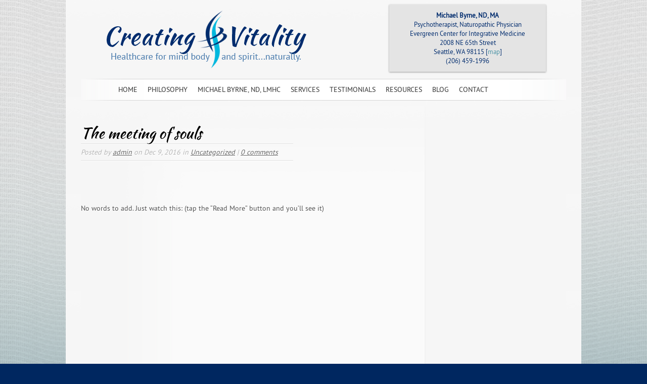

--- FILE ---
content_type: text/html; charset=UTF-8
request_url: https://creatingvitality.com/1509/uncategorized/the-meeting-of-souls/
body_size: 10554
content:
<!DOCTYPE html PUBLIC "-//W3C//DTD XHTML 1.0 Transitional//EN" "http://www.w3.org/TR/xhtml1/DTD/xhtml1-transitional.dtd"><html xmlns="http://www.w3.org/1999/xhtml" lang="en-US"><head profile="http://gmpg.org/xfn/11"><meta http-equiv="Content-Type" content="text/html; charset=UTF-8" /><title>The meeting of souls ~ Creating Vitality</title><link rel="stylesheet" href="https://creatingvitality.com/wp/wp-content/cache/autoptimize/css/autoptimize_single_25b0b076c55c0ad23355e0d52952ad50.css" type="text/css" media="screen" /><link rel="alternate" type="application/rss+xml" title="Creating Vitality RSS Feed" href="https://creatingvitality.com/feed/" /><link rel="alternate" type="application/atom+xml" title="Creating Vitality Atom Feed" href="https://creatingvitality.com/feed/atom/" /><link rel="pingback" href="https://creatingvitality.com/wp/xmlrpc.php" /> <script defer src="[data-uri]"></script> <script defer src="[data-uri]"></script><meta name='robots' content='index, follow, max-image-preview:large, max-snippet:-1, max-video-preview:-1' /> <script data-no-defer="1" data-ezscrex="false" data-cfasync="false" data-pagespeed-no-defer data-cookieconsent="ignore">var ctPublicFunctions = {"_ajax_nonce":"fc0645b2c4","_rest_nonce":"21cdbb4573","_ajax_url":"\/wp\/wp-admin\/admin-ajax.php","_rest_url":"https:\/\/creatingvitality.com\/wp-json\/","data__cookies_type":"none","data__ajax_type":"rest","data__bot_detector_enabled":0,"data__frontend_data_log_enabled":1,"cookiePrefix":"","wprocket_detected":false,"host_url":"creatingvitality.com","text__ee_click_to_select":"Click to select the whole data","text__ee_original_email":"The complete one is","text__ee_got_it":"Got it","text__ee_blocked":"Blocked","text__ee_cannot_connect":"Cannot connect","text__ee_cannot_decode":"Can not decode email. Unknown reason","text__ee_email_decoder":"CleanTalk email decoder","text__ee_wait_for_decoding":"The magic is on the way!","text__ee_decoding_process":"Please wait a few seconds while we decode the contact data."}</script> <script data-no-defer="1" data-ezscrex="false" data-cfasync="false" data-pagespeed-no-defer data-cookieconsent="ignore">var ctPublic = {"_ajax_nonce":"fc0645b2c4","settings__forms__check_internal":"0","settings__forms__check_external":"0","settings__forms__force_protection":0,"settings__forms__search_test":"1","settings__data__bot_detector_enabled":0,"settings__sfw__anti_crawler":0,"blog_home":"https:\/\/creatingvitality.com\/","pixel__setting":"3","pixel__enabled":true,"pixel__url":"https:\/\/moderate6-v4.cleantalk.org\/pixel\/0b1a7b24e41d90839b13b367ba0d3743.gif","data__email_check_before_post":"1","data__email_check_exist_post":0,"data__cookies_type":"none","data__key_is_ok":true,"data__visible_fields_required":true,"wl_brandname":"Anti-Spam by CleanTalk","wl_brandname_short":"CleanTalk","ct_checkjs_key":"cc9daebcefe786269c0269ad49c2e93643f3dcfdf1b16c22a131b3d60b36cb8b","emailEncoderPassKey":"aa8486ef85b6cd80d6fb8b68021e76a4","bot_detector_forms_excluded":"W10=","advancedCacheExists":true,"varnishCacheExists":false,"wc_ajax_add_to_cart":false}</script> <title>The meeting of souls ~ Creating Vitality</title><link rel="canonical" href="https://creatingvitality.com/1509/uncategorized/the-meeting-of-souls/" /><meta property="og:locale" content="en_US" /><meta property="og:type" content="article" /><meta property="og:title" content="The meeting of souls ~ Creating Vitality" /><meta property="og:description" content="&nbsp; &nbsp; &nbsp; No words to add. Just watch this: (tap the &#8220;Read More&#8221; button and you&#8217;ll see it) &nbsp;" /><meta property="og:url" content="https://creatingvitality.com/1509/uncategorized/the-meeting-of-souls/" /><meta property="og:site_name" content="Creating Vitality" /><meta property="article:published_time" content="2016-12-09T09:39:13+00:00" /><meta property="article:modified_time" content="2016-12-09T09:45:04+00:00" /><meta name="author" content="admin" /><meta name="twitter:label1" content="Written by" /><meta name="twitter:data1" content="admin" /> <script type="application/ld+json" class="yoast-schema-graph">/*<![CDATA[*/{"@context":"https://schema.org","@graph":[{"@type":"Article","@id":"https://creatingvitality.com/1509/uncategorized/the-meeting-of-souls/#article","isPartOf":{"@id":"https://creatingvitality.com/1509/uncategorized/the-meeting-of-souls/"},"author":{"name":"admin","@id":"https://creatingvitality.com/#/schema/person/4b18f0ff90272625f514f37f28e29c6e"},"headline":"The meeting of souls","datePublished":"2016-12-09T09:39:13+00:00","dateModified":"2016-12-09T09:45:04+00:00","mainEntityOfPage":{"@id":"https://creatingvitality.com/1509/uncategorized/the-meeting-of-souls/"},"wordCount":42,"commentCount":2,"publisher":{"@id":"https://creatingvitality.com/#organization"},"inLanguage":"en-US","potentialAction":[{"@type":"CommentAction","name":"Comment","target":["https://creatingvitality.com/1509/uncategorized/the-meeting-of-souls/#respond"]}]},{"@type":"WebPage","@id":"https://creatingvitality.com/1509/uncategorized/the-meeting-of-souls/","url":"https://creatingvitality.com/1509/uncategorized/the-meeting-of-souls/","name":"The meeting of souls ~ Creating Vitality","isPartOf":{"@id":"https://creatingvitality.com/#website"},"datePublished":"2016-12-09T09:39:13+00:00","dateModified":"2016-12-09T09:45:04+00:00","breadcrumb":{"@id":"https://creatingvitality.com/1509/uncategorized/the-meeting-of-souls/#breadcrumb"},"inLanguage":"en-US","potentialAction":[{"@type":"ReadAction","target":["https://creatingvitality.com/1509/uncategorized/the-meeting-of-souls/"]}]},{"@type":"BreadcrumbList","@id":"https://creatingvitality.com/1509/uncategorized/the-meeting-of-souls/#breadcrumb","itemListElement":[{"@type":"ListItem","position":1,"name":"Home","item":"https://creatingvitality.com/"},{"@type":"ListItem","position":2,"name":"The meeting of souls"}]},{"@type":"WebSite","@id":"https://creatingvitality.com/#website","url":"https://creatingvitality.com/","name":"Creating Vitality","description":"Healthcare for mind body and spirit...naturally.","publisher":{"@id":"https://creatingvitality.com/#organization"},"potentialAction":[{"@type":"SearchAction","target":{"@type":"EntryPoint","urlTemplate":"https://creatingvitality.com/?s={search_term_string}"},"query-input":"required name=search_term_string"}],"inLanguage":"en-US"},{"@type":"Organization","@id":"https://creatingvitality.com/#organization","name":"Creating Vitality","url":"https://creatingvitality.com/","logo":{"@type":"ImageObject","inLanguage":"en-US","@id":"https://creatingvitality.com/#/schema/logo/image/","url":"https://i0.wp.com/creatingvitality.com/wp/wp-content/uploads/2010/09/Dungeness-Bay-2005-054.jpg?fit=2048%2C1536&ssl=1","contentUrl":"https://i0.wp.com/creatingvitality.com/wp/wp-content/uploads/2010/09/Dungeness-Bay-2005-054.jpg?fit=2048%2C1536&ssl=1","width":2048,"height":1536,"caption":"Creating Vitality"},"image":{"@id":"https://creatingvitality.com/#/schema/logo/image/"}},{"@type":"Person","@id":"https://creatingvitality.com/#/schema/person/4b18f0ff90272625f514f37f28e29c6e","name":"admin","image":{"@type":"ImageObject","inLanguage":"en-US","@id":"https://creatingvitality.com/#/schema/person/image/","url":"https://secure.gravatar.com/avatar/05aeff62d62757b464af72ea178b0bdb?s=96&d=mm&r=g","contentUrl":"https://secure.gravatar.com/avatar/05aeff62d62757b464af72ea178b0bdb?s=96&d=mm&r=g","caption":"admin"},"url":"https://creatingvitality.com/author/admin/"}]}/*]]>*/</script> <link rel='dns-prefetch' href='//stats.wp.com' /><link rel='dns-prefetch' href='//i0.wp.com' /><link rel='dns-prefetch' href='//c0.wp.com' /><link rel="alternate" type="application/rss+xml" title="Creating Vitality &raquo; Feed" href="https://creatingvitality.com/feed/" /><link rel="alternate" type="application/rss+xml" title="Creating Vitality &raquo; Comments Feed" href="https://creatingvitality.com/comments/feed/" /><link rel="alternate" type="application/rss+xml" title="Creating Vitality &raquo; The meeting of souls Comments Feed" href="https://creatingvitality.com/1509/uncategorized/the-meeting-of-souls/feed/" /><meta content="SimplePress Child v.1.0.0" name="generator"/><link rel='stylesheet' id='wp-block-library-css' href='https://creatingvitality.com/wp/wp-includes/css/dist/block-library/style.min.css?ver=6.1.9' type='text/css' media='all' /><style id='wp-block-library-inline-css' type='text/css'>.has-text-align-justify{text-align:justify;}</style><link rel='stylesheet' id='jetpack-videopress-video-block-view-css' href='https://creatingvitality.com/wp/wp-content/cache/autoptimize/css/autoptimize_single_d55f4b939d68ed652b0d9f2b5717ea21.css?minify=false&#038;ver=34ae973733627b74a14e' type='text/css' media='all' /><link rel='stylesheet' id='mediaelement-css' href='https://creatingvitality.com/wp/wp-includes/js/mediaelement/mediaelementplayer-legacy.min.css?ver=4.2.17' type='text/css' media='all' /><link rel='stylesheet' id='wp-mediaelement-css' href='https://creatingvitality.com/wp/wp-includes/js/mediaelement/wp-mediaelement.min.css?ver=6.1.9' type='text/css' media='all' /><link rel='stylesheet' id='classic-theme-styles-css' href='https://creatingvitality.com/wp/wp-includes/css/classic-themes.min.css?ver=1' type='text/css' media='all' /><style id='global-styles-inline-css' type='text/css'>/*<![CDATA[*/body{--wp--preset--color--black: #000000;--wp--preset--color--cyan-bluish-gray: #abb8c3;--wp--preset--color--white: #ffffff;--wp--preset--color--pale-pink: #f78da7;--wp--preset--color--vivid-red: #cf2e2e;--wp--preset--color--luminous-vivid-orange: #ff6900;--wp--preset--color--luminous-vivid-amber: #fcb900;--wp--preset--color--light-green-cyan: #7bdcb5;--wp--preset--color--vivid-green-cyan: #00d084;--wp--preset--color--pale-cyan-blue: #8ed1fc;--wp--preset--color--vivid-cyan-blue: #0693e3;--wp--preset--color--vivid-purple: #9b51e0;--wp--preset--gradient--vivid-cyan-blue-to-vivid-purple: linear-gradient(135deg,rgba(6,147,227,1) 0%,rgb(155,81,224) 100%);--wp--preset--gradient--light-green-cyan-to-vivid-green-cyan: linear-gradient(135deg,rgb(122,220,180) 0%,rgb(0,208,130) 100%);--wp--preset--gradient--luminous-vivid-amber-to-luminous-vivid-orange: linear-gradient(135deg,rgba(252,185,0,1) 0%,rgba(255,105,0,1) 100%);--wp--preset--gradient--luminous-vivid-orange-to-vivid-red: linear-gradient(135deg,rgba(255,105,0,1) 0%,rgb(207,46,46) 100%);--wp--preset--gradient--very-light-gray-to-cyan-bluish-gray: linear-gradient(135deg,rgb(238,238,238) 0%,rgb(169,184,195) 100%);--wp--preset--gradient--cool-to-warm-spectrum: linear-gradient(135deg,rgb(74,234,220) 0%,rgb(151,120,209) 20%,rgb(207,42,186) 40%,rgb(238,44,130) 60%,rgb(251,105,98) 80%,rgb(254,248,76) 100%);--wp--preset--gradient--blush-light-purple: linear-gradient(135deg,rgb(255,206,236) 0%,rgb(152,150,240) 100%);--wp--preset--gradient--blush-bordeaux: linear-gradient(135deg,rgb(254,205,165) 0%,rgb(254,45,45) 50%,rgb(107,0,62) 100%);--wp--preset--gradient--luminous-dusk: linear-gradient(135deg,rgb(255,203,112) 0%,rgb(199,81,192) 50%,rgb(65,88,208) 100%);--wp--preset--gradient--pale-ocean: linear-gradient(135deg,rgb(255,245,203) 0%,rgb(182,227,212) 50%,rgb(51,167,181) 100%);--wp--preset--gradient--electric-grass: linear-gradient(135deg,rgb(202,248,128) 0%,rgb(113,206,126) 100%);--wp--preset--gradient--midnight: linear-gradient(135deg,rgb(2,3,129) 0%,rgb(40,116,252) 100%);--wp--preset--duotone--dark-grayscale: url('#wp-duotone-dark-grayscale');--wp--preset--duotone--grayscale: url('#wp-duotone-grayscale');--wp--preset--duotone--purple-yellow: url('#wp-duotone-purple-yellow');--wp--preset--duotone--blue-red: url('#wp-duotone-blue-red');--wp--preset--duotone--midnight: url('#wp-duotone-midnight');--wp--preset--duotone--magenta-yellow: url('#wp-duotone-magenta-yellow');--wp--preset--duotone--purple-green: url('#wp-duotone-purple-green');--wp--preset--duotone--blue-orange: url('#wp-duotone-blue-orange');--wp--preset--font-size--small: 13px;--wp--preset--font-size--medium: 20px;--wp--preset--font-size--large: 36px;--wp--preset--font-size--x-large: 42px;--wp--preset--spacing--20: 0.44rem;--wp--preset--spacing--30: 0.67rem;--wp--preset--spacing--40: 1rem;--wp--preset--spacing--50: 1.5rem;--wp--preset--spacing--60: 2.25rem;--wp--preset--spacing--70: 3.38rem;--wp--preset--spacing--80: 5.06rem;}:where(.is-layout-flex){gap: 0.5em;}body .is-layout-flow > .alignleft{float: left;margin-inline-start: 0;margin-inline-end: 2em;}body .is-layout-flow > .alignright{float: right;margin-inline-start: 2em;margin-inline-end: 0;}body .is-layout-flow > .aligncenter{margin-left: auto !important;margin-right: auto !important;}body .is-layout-constrained > .alignleft{float: left;margin-inline-start: 0;margin-inline-end: 2em;}body .is-layout-constrained > .alignright{float: right;margin-inline-start: 2em;margin-inline-end: 0;}body .is-layout-constrained > .aligncenter{margin-left: auto !important;margin-right: auto !important;}body .is-layout-constrained > :where(:not(.alignleft):not(.alignright):not(.alignfull)){max-width: var(--wp--style--global--content-size);margin-left: auto !important;margin-right: auto !important;}body .is-layout-constrained > .alignwide{max-width: var(--wp--style--global--wide-size);}body .is-layout-flex{display: flex;}body .is-layout-flex{flex-wrap: wrap;align-items: center;}body .is-layout-flex > *{margin: 0;}:where(.wp-block-columns.is-layout-flex){gap: 2em;}.has-black-color{color: var(--wp--preset--color--black) !important;}.has-cyan-bluish-gray-color{color: var(--wp--preset--color--cyan-bluish-gray) !important;}.has-white-color{color: var(--wp--preset--color--white) !important;}.has-pale-pink-color{color: var(--wp--preset--color--pale-pink) !important;}.has-vivid-red-color{color: var(--wp--preset--color--vivid-red) !important;}.has-luminous-vivid-orange-color{color: var(--wp--preset--color--luminous-vivid-orange) !important;}.has-luminous-vivid-amber-color{color: var(--wp--preset--color--luminous-vivid-amber) !important;}.has-light-green-cyan-color{color: var(--wp--preset--color--light-green-cyan) !important;}.has-vivid-green-cyan-color{color: var(--wp--preset--color--vivid-green-cyan) !important;}.has-pale-cyan-blue-color{color: var(--wp--preset--color--pale-cyan-blue) !important;}.has-vivid-cyan-blue-color{color: var(--wp--preset--color--vivid-cyan-blue) !important;}.has-vivid-purple-color{color: var(--wp--preset--color--vivid-purple) !important;}.has-black-background-color{background-color: var(--wp--preset--color--black) !important;}.has-cyan-bluish-gray-background-color{background-color: var(--wp--preset--color--cyan-bluish-gray) !important;}.has-white-background-color{background-color: var(--wp--preset--color--white) !important;}.has-pale-pink-background-color{background-color: var(--wp--preset--color--pale-pink) !important;}.has-vivid-red-background-color{background-color: var(--wp--preset--color--vivid-red) !important;}.has-luminous-vivid-orange-background-color{background-color: var(--wp--preset--color--luminous-vivid-orange) !important;}.has-luminous-vivid-amber-background-color{background-color: var(--wp--preset--color--luminous-vivid-amber) !important;}.has-light-green-cyan-background-color{background-color: var(--wp--preset--color--light-green-cyan) !important;}.has-vivid-green-cyan-background-color{background-color: var(--wp--preset--color--vivid-green-cyan) !important;}.has-pale-cyan-blue-background-color{background-color: var(--wp--preset--color--pale-cyan-blue) !important;}.has-vivid-cyan-blue-background-color{background-color: var(--wp--preset--color--vivid-cyan-blue) !important;}.has-vivid-purple-background-color{background-color: var(--wp--preset--color--vivid-purple) !important;}.has-black-border-color{border-color: var(--wp--preset--color--black) !important;}.has-cyan-bluish-gray-border-color{border-color: var(--wp--preset--color--cyan-bluish-gray) !important;}.has-white-border-color{border-color: var(--wp--preset--color--white) !important;}.has-pale-pink-border-color{border-color: var(--wp--preset--color--pale-pink) !important;}.has-vivid-red-border-color{border-color: var(--wp--preset--color--vivid-red) !important;}.has-luminous-vivid-orange-border-color{border-color: var(--wp--preset--color--luminous-vivid-orange) !important;}.has-luminous-vivid-amber-border-color{border-color: var(--wp--preset--color--luminous-vivid-amber) !important;}.has-light-green-cyan-border-color{border-color: var(--wp--preset--color--light-green-cyan) !important;}.has-vivid-green-cyan-border-color{border-color: var(--wp--preset--color--vivid-green-cyan) !important;}.has-pale-cyan-blue-border-color{border-color: var(--wp--preset--color--pale-cyan-blue) !important;}.has-vivid-cyan-blue-border-color{border-color: var(--wp--preset--color--vivid-cyan-blue) !important;}.has-vivid-purple-border-color{border-color: var(--wp--preset--color--vivid-purple) !important;}.has-vivid-cyan-blue-to-vivid-purple-gradient-background{background: var(--wp--preset--gradient--vivid-cyan-blue-to-vivid-purple) !important;}.has-light-green-cyan-to-vivid-green-cyan-gradient-background{background: var(--wp--preset--gradient--light-green-cyan-to-vivid-green-cyan) !important;}.has-luminous-vivid-amber-to-luminous-vivid-orange-gradient-background{background: var(--wp--preset--gradient--luminous-vivid-amber-to-luminous-vivid-orange) !important;}.has-luminous-vivid-orange-to-vivid-red-gradient-background{background: var(--wp--preset--gradient--luminous-vivid-orange-to-vivid-red) !important;}.has-very-light-gray-to-cyan-bluish-gray-gradient-background{background: var(--wp--preset--gradient--very-light-gray-to-cyan-bluish-gray) !important;}.has-cool-to-warm-spectrum-gradient-background{background: var(--wp--preset--gradient--cool-to-warm-spectrum) !important;}.has-blush-light-purple-gradient-background{background: var(--wp--preset--gradient--blush-light-purple) !important;}.has-blush-bordeaux-gradient-background{background: var(--wp--preset--gradient--blush-bordeaux) !important;}.has-luminous-dusk-gradient-background{background: var(--wp--preset--gradient--luminous-dusk) !important;}.has-pale-ocean-gradient-background{background: var(--wp--preset--gradient--pale-ocean) !important;}.has-electric-grass-gradient-background{background: var(--wp--preset--gradient--electric-grass) !important;}.has-midnight-gradient-background{background: var(--wp--preset--gradient--midnight) !important;}.has-small-font-size{font-size: var(--wp--preset--font-size--small) !important;}.has-medium-font-size{font-size: var(--wp--preset--font-size--medium) !important;}.has-large-font-size{font-size: var(--wp--preset--font-size--large) !important;}.has-x-large-font-size{font-size: var(--wp--preset--font-size--x-large) !important;}
.wp-block-navigation a:where(:not(.wp-element-button)){color: inherit;}
:where(.wp-block-columns.is-layout-flex){gap: 2em;}
.wp-block-pullquote{font-size: 1.5em;line-height: 1.6;}/*]]>*/</style><link rel='stylesheet' id='cleantalk-public-css-css' href='https://creatingvitality.com/wp/wp-content/plugins/cleantalk-spam-protect/css/cleantalk-public.min.css?ver=6.68_1763029120' type='text/css' media='all' /><link rel='stylesheet' id='cleantalk-email-decoder-css-css' href='https://creatingvitality.com/wp/wp-content/plugins/cleantalk-spam-protect/css/cleantalk-email-decoder.min.css?ver=6.68_1763029120' type='text/css' media='all' /><link rel='stylesheet' id='et_responsive-css' href='https://creatingvitality.com/wp/wp-content/cache/autoptimize/css/autoptimize_single_8633fc665838aac2ff4abb9a6c72dcb8.css?ver=6.1.9' type='text/css' media='all' /><link rel='stylesheet' id='et-shortcodes-css-css' href='https://creatingvitality.com/wp/wp-content/cache/autoptimize/css/autoptimize_single_e70969adfda407ac014d398f0b97d9df.css?ver=5.5.14' type='text/css' media='all' /><link rel='stylesheet' id='et-shortcodes-responsive-css-css' href='https://creatingvitality.com/wp/wp-content/cache/autoptimize/css/autoptimize_single_58f7be607923d9296d5628a2d7469422.css?ver=5.5.14' type='text/css' media='all' /><link rel='stylesheet' id='jetpack_css-css' href='https://creatingvitality.com/wp/wp-content/cache/autoptimize/css/autoptimize_single_9d5cce3983740651049f33171bf8f25e.css?ver=12.5.1' type='text/css' media='all' /><link rel='stylesheet' id='magnific_popup-css' href='https://creatingvitality.com/wp/wp-content/cache/autoptimize/css/autoptimize_single_89be08dffb0348dc95e3bf741cb98cbe.css?ver=1.3.4' type='text/css' media='screen' /><link rel='stylesheet' id='et_page_templates-css' href='https://creatingvitality.com/wp/wp-content/cache/autoptimize/css/autoptimize_single_7325612b0916113deb384c45e4b448fd.css?ver=1.8' type='text/css' media='screen' /> <script defer type='text/javascript' src='https://creatingvitality.com/wp/wp-content/plugins/cleantalk-spam-protect/js/apbct-public-bundle_gathering.min.js?ver=6.68_1763029123' id='apbct-public-bundle_gathering.min-js-js'></script> <script defer type='text/javascript' src='https://creatingvitality.com/wp/wp-includes/js/jquery/jquery.min.js?ver=3.6.1' id='jquery-core-js'></script> <script defer type='text/javascript' src='https://creatingvitality.com/wp/wp-includes/js/jquery/jquery-migrate.min.js?ver=3.3.2' id='jquery-migrate-js'></script> <link rel="https://api.w.org/" href="https://creatingvitality.com/wp-json/" /><link rel="alternate" type="application/json" href="https://creatingvitality.com/wp-json/wp/v2/posts/1509" /><link rel="EditURI" type="application/rsd+xml" title="RSD" href="https://creatingvitality.com/wp/xmlrpc.php?rsd" /><link rel="wlwmanifest" type="application/wlwmanifest+xml" href="https://creatingvitality.com/wp/wp-includes/wlwmanifest.xml" /><link rel='shortlink' href='https://creatingvitality.com/?p=1509' /><link rel="alternate" type="application/json+oembed" href="https://creatingvitality.com/wp-json/oembed/1.0/embed?url=https%3A%2F%2Fcreatingvitality.com%2F1509%2Funcategorized%2Fthe-meeting-of-souls%2F" /><link rel="alternate" type="text/xml+oembed" href="https://creatingvitality.com/wp-json/oembed/1.0/embed?url=https%3A%2F%2Fcreatingvitality.com%2F1509%2Funcategorized%2Fthe-meeting-of-souls%2F&#038;format=xml" /><style>img#wpstats{display:none}</style><meta name="viewport" content="width=device-width, initial-scale=1.0, maximum-scale=1.0, user-scalable=0" /><style type="text/css"></style><link rel="shortcut icon" href="https://creatingvitality.com/wp/wp-content/uploads/2011/09/favicon.ico" /><link rel="preload" href="https://creatingvitality.com/wp/wp-content/themes/SimplePress/core/admin/fonts/modules.ttf" as="font" crossorigin="anonymous"><style type="text/css">/* If html does not have either class, do not show lazy loaded images. */
				html:not( .jetpack-lazy-images-js-enabled ):not( .js ) .jetpack-lazy-image {
					display: none;
				}</style> <script defer src="[data-uri]"></script> <!--[if lt IE 7]><link rel="stylesheet" type="text/css" href="https://creatingvitality.com/wp/wp-content/themes/SimplePress/css/ie6style.css" /> <script type="text/javascript" src="https://creatingvitality.com/wp/wp-content/themes/SimplePress/js/DD_belatedPNG_0.0.8a-min.js"></script> <script type="text/javascript">DD_belatedPNG.fix('img#logo, .slider_image img, .banner, .banner .readmore, .wrap .image img, .thumb div .image img, div.avatar span.overlay');</script> <![endif]--> <!--[if IE 7]><link rel="stylesheet" type="text/css" href="https://creatingvitality.com/wp/wp-content/themes/SimplePress/css/ie7style.css" /> <![endif]--></head><body data-rsssl=1 class="post-template-default single single-post postid-1509 single-format-standard et_includes_sidebar"><div class="wrapper"><div id="branding"> <a href="https://creatingvitality.com/"><br /> <img src="https://creatingvitality.com/wp/wp-content/uploads/2013/12/logo51.png" alt="Creating Vitality" id="logo"/></a><div id="contactinfo"><strong>Michael Byrne, ND, MA</strong><br /> Psychotherapist, Naturopathic Physician<br /> Evergreen Center for Integrative Medicine<br /> 2008 NE 65th Street<br /> Seattle, WA 98115 [<a style="color: #4d95a7;" href="https://goo.gl/maps/ptXWejaSQN22" target="blank">map</a>]<br /> (206) 459-1996</div><div style="clear: both;"></div></div><div id="navwrap"> <span class="nav_top"></span><ul id="menu-main-menu" class="nav superfish"><li id="menu-item-866" class="menu-item menu-item-type-custom menu-item-object-custom menu-item-home menu-item-866"><a href="https://creatingvitality.com/">Home</a></li><li id="menu-item-841" class="menu-item menu-item-type-post_type menu-item-object-page menu-item-841"><a href="https://creatingvitality.com/philosophy/">Philosophy</a></li><li id="menu-item-839" class="menu-item menu-item-type-post_type menu-item-object-page menu-item-839"><a href="https://creatingvitality.com/who-i-am/">Michael Byrne, ND, LMHC</a></li><li id="menu-item-838" class="menu-item menu-item-type-post_type menu-item-object-page menu-item-has-children menu-item-838"><a href="https://creatingvitality.com/what-i-offer/">Services</a><ul class="sub-menu"><li id="menu-item-864" class="menu-item menu-item-type-post_type menu-item-object-page menu-item-864"><a href="https://creatingvitality.com/what-i-offer/psychotherapy-counseling/">Psychotherapy / Counseling</a></li><li id="menu-item-862" class="menu-item menu-item-type-post_type menu-item-object-page menu-item-862"><a href="https://creatingvitality.com/what-i-offer/health-vitality-coaching/">Health &#038; Vitality Coaching</a></li><li id="menu-item-1154" class="menu-item menu-item-type-post_type menu-item-object-page menu-item-1154"><a href="https://creatingvitality.com/what-i-offer/inner-compass-walks/">Inner Compass Walks</a></li><li id="menu-item-863" class="menu-item menu-item-type-post_type menu-item-object-page menu-item-863"><a href="https://creatingvitality.com/what-i-offer/craniosacral-therapy/">Craniosacral therapy</a></li><li id="menu-item-860" class="menu-item menu-item-type-post_type menu-item-object-page menu-item-860"><a href="https://creatingvitality.com/what-i-offer/parenting-coaching/">Parenting Coaching for Parents and Teens</a></li><li id="menu-item-861" class="menu-item menu-item-type-post_type menu-item-object-page menu-item-861"><a href="https://creatingvitality.com/what-i-offer/workshops/">Workshops</a></li></ul></li><li id="menu-item-876" class="menu-item menu-item-type-post_type menu-item-object-page menu-item-876"><a href="https://creatingvitality.com/testimonials/">Testimonials</a></li><li id="menu-item-1022" class="menu-item menu-item-type-post_type menu-item-object-page menu-item-1022"><a href="https://creatingvitality.com/resources/">Resources</a></li><li id="menu-item-1009" class="menu-item menu-item-type-post_type menu-item-object-page menu-item-1009"><a href="https://creatingvitality.com/blog/">Blog</a></li><li id="menu-item-1010" class="menu-item menu-item-type-post_type menu-item-object-page menu-item-1010"><a href="https://creatingvitality.com/contact/">Contact</a></li></ul> <a href="#" id="mobile_nav" class="closed">Navigation Menu<span></span></a> <br class="clear" /> <span class="nav_bottom"></span></div><div id="content"><div class="content_wrap"><div class="content_wrap"><div id="posts"><div class="post"><div class="text no_thumb"><h1 class="main-title">The meeting of souls</h1> <span class="postinfo"> <span class="line"></span> Posted  by <a href="https://creatingvitality.com/author/admin/" title="Posts by admin" rel="author">admin</a> on Dec 9, 2016 in <a href="https://creatingvitality.com/category/uncategorized/" rel="category tag">Uncategorized</a> | <a href="https://creatingvitality.com/1509/uncategorized/the-meeting-of-souls/#respond">0 comments</a> <span class="line"></span> </span></div><p>&nbsp;</p><p>&nbsp;</p><p>&nbsp;</p><p>No words to add. Just watch this: (tap the &#8220;Read More&#8221; button and you&#8217;ll see it)</p><p><iframe src="https://embed.ted.com/talks/elizabeth_lesser_say_your_truths_and_seek_them_in_others" width="500" height="282" frameborder="0" scrolling="no" webkitAllowFullScreen mozallowfullscreen allowFullScreen></iframe></p><p>&nbsp;</p> <br class="clear" /></div><div id="comment-wrap"><div id="comment-section" class="nocomments"></div><div id="respond" class="comment-respond"><h3 id="reply-title" class="comment-reply-title"><span>Leave a Reply</span> <small><a rel="nofollow" id="cancel-comment-reply-link" href="/1509/uncategorized/the-meeting-of-souls/#respond" style="display:none;">Cancel reply</a></small></h3><form action="https://creatingvitality.com/wp/wp-comments-post.php" method="post" id="commentform" class="comment-form"><p class="comment-notes"><span id="email-notes">Your email address will not be published.</span> <span class="required-field-message">Required fields are marked <span class="required">*</span></span></p><p class="comment-form-comment"><label for="comment">Comment <span class="required">*</span></label><textarea id="comment" name="comment" cols="45" rows="8" maxlength="65525" required="required"></textarea></p><p class="comment-form-author"><label for="author">Name <span class="required">*</span></label> <input id="author" name="author" type="text" value="" size="30" maxlength="245" autocomplete="name" required="required" /></p><p class="comment-form-email"><label for="email">Email <span class="required">*</span></label> <input id="email" name="email" type="text" value="" size="30" maxlength="100" aria-describedby="email-notes" autocomplete="email" required="required" /></p><p class="comment-form-url"><label for="url">Website</label> <input id="url" name="url" type="text" value="" size="30" maxlength="200" autocomplete="url" /></p><p class="comment-form-cookies-consent"><input id="wp-comment-cookies-consent" name="wp-comment-cookies-consent" type="checkbox" value="yes" /> <label for="wp-comment-cookies-consent">Save my name, email, and website in this browser for the next time I comment.</label></p><p class="form-submit"><input name="submit" type="submit" id="submit" class="submit" value="Submit Comment" /> <input type='hidden' name='comment_post_ID' value='1509' id='comment_post_ID' /> <input type='hidden' name='comment_parent' id='comment_parent' value='0' /></p><input type="hidden" id="ct_checkjs_b3e3e393c77e35a4a3f3cbd1e429b5dc" name="ct_checkjs" value="0" /><script defer src="[data-uri]"></script></form></div></div></div><div id="sidebar"></div></div></div></div> <br class="clear" /></div> <br class="clear" /><div id="footer"> Photos and text &copy; 1999 - 2025 Michael Byrne, ND, MA. Use without permission prohibited.</div> <script defer type='text/javascript' src='https://creatingvitality.com/wp/wp-includes/js/comment-reply.min.js?ver=6.1.9' id='comment-reply-js'></script> <script defer type='text/javascript' src='https://creatingvitality.com/wp/wp-content/cache/autoptimize/js/autoptimize_single_328b8123661abdd5f4a0c695e7aa9dcc.js?minify=false&#038;ver=132249e245926ae3e188' id='jetpack-photon-js'></script> <script defer type='text/javascript' src='https://creatingvitality.com/wp/wp-content/themes/SimplePress/js/jquery.flexslider-min.js?ver=1.0' id='flexslider-js'></script> <script defer type='text/javascript' src='https://creatingvitality.com/wp/wp-content/cache/autoptimize/js/autoptimize_single_a824018317fbe770100c38913ef95427.js?ver=1.0' id='et_flexslider_script-js'></script> <script defer type='text/javascript' src='https://creatingvitality.com/wp/wp-content/cache/autoptimize/js/autoptimize_single_ed3b4417df0895e4cf8465d32b69adc6.js?minify=false&#038;ver=83ec8aa758f883d6da14' id='jetpack-lazy-images-polyfill-intersectionobserver-js'></script> <script defer id="jetpack-lazy-images-js-extra" src="[data-uri]"></script> <script defer type='text/javascript' src='https://creatingvitality.com/wp/wp-content/cache/autoptimize/js/autoptimize_single_dbd2c18733ff907be35d6ce7012cda58.js?minify=false&#038;ver=2e29137590434abf5fbe' id='jetpack-lazy-images-js'></script> <script defer type='text/javascript' src='https://creatingvitality.com/wp/wp-content/cache/autoptimize/js/autoptimize_single_82b34a0f20682b94458a89521a92c7ca.js?ver=4.7.4' id='et-core-common-js'></script> <script defer type='text/javascript' src='https://stats.wp.com/e-202546.js' id='jetpack-stats-js'></script> <script type='text/javascript' id='jetpack-stats-js-after'>_stq = window._stq || [];
_stq.push([ "view", {v:'ext',blog:'214623635',post:'1509',tz:'-8',srv:'creatingvitality.com',j:'1:12.5.1'} ]);
_stq.push([ "clickTrackerInit", "214623635", "1509" ]);</script> <script defer type='text/javascript' src='https://creatingvitality.com/wp/wp-content/cache/autoptimize/js/autoptimize_single_76e15b51881f4658cfd87cf5fe613b05.js?ver=1.3.4' id='easing-js'></script> <script defer type='text/javascript' src='https://creatingvitality.com/wp/wp-content/cache/autoptimize/js/autoptimize_single_d3d4dfaa785d79304639e91487339e8c.js?ver=1.3.4' id='magnific_popup-js'></script> <script defer id="et-ptemplates-frontend-js-extra" src="[data-uri]"></script> <script defer type='text/javascript' src='https://creatingvitality.com/wp/wp-content/cache/autoptimize/js/autoptimize_single_a71b7cc9664a6e0486ba866121c91df7.js?ver=1.1' id='et-ptemplates-frontend-js'></script> <script defer src="https://creatingvitality.com/wp/wp-content/cache/autoptimize/js/autoptimize_single_fda90b1dc57361e85475db0285695ceb.js" type="text/javascript"></script> <script defer src="https://creatingvitality.com/wp/wp-content/cache/autoptimize/js/autoptimize_single_8b12c3599c509917e3e3455aec737dcd.js" type="text/javascript"></script> <script defer src="[data-uri]"></script> </body></html><!-- Cache Enabler by KeyCDN @ Fri, 14 Nov 2025 19:53:33 GMT (https-index.html) -->

--- FILE ---
content_type: text/css
request_url: https://creatingvitality.com/wp/wp-content/cache/autoptimize/css/autoptimize_single_25b0b076c55c0ad23355e0d52952ad50.css
body_size: 1981
content:
@import url(//creatingvitality.com/wp/wp-content/themes/SimplePress-child/../SimplePress/style.css);@font-face{font-family:'pt_sansregular';src:url(//creatingvitality.com/wp/wp-content/themes/SimplePress-child/font/PTS55F-webfont.eot);src:url(//creatingvitality.com/wp/wp-content/themes/SimplePress-child/font/PTS55F-webfont.eot?#iefix) format('embedded-opentype'),url(//creatingvitality.com/wp/wp-content/themes/SimplePress-child/font/PTS55F-webfont.woff) format('woff'),url(//creatingvitality.com/wp/wp-content/themes/SimplePress-child/font/PTS55F-webfont.ttf) format('truetype'),url(//creatingvitality.com/wp/wp-content/themes/SimplePress-child/font/PTS55F-webfont.svg#pt_sansregular) format('svg');font-weight:400;font-style:normal}@font-face{font-family:'pt_sansbold';src:url(//creatingvitality.com/wp/wp-content/themes/SimplePress-child/font/PTS75F-webfont.eot);src:url(//creatingvitality.com/wp/wp-content/themes/SimplePress-child/font/PTS75F-webfont.eot?#iefix) format('embedded-opentype'),url(//creatingvitality.com/wp/wp-content/themes/SimplePress-child/font/PTS75F-webfont.woff) format('woff'),url(//creatingvitality.com/wp/wp-content/themes/SimplePress-child/font/PTS75F-webfont.ttf) format('truetype'),url(//creatingvitality.com/wp/wp-content/themes/SimplePress-child/font/PTS75F-webfont.svg#pt_sansbold) format('svg');font-weight:400;font-style:normal}@font-face{font-family:'kaushan_scriptregular';src:url(//creatingvitality.com/wp/wp-content/themes/SimplePress-child/font/kash-webfont.eot);src:url(//creatingvitality.com/wp/wp-content/themes/SimplePress-child/font/kash-webfont.eot?#iefix) format('embedded-opentype'),url(//creatingvitality.com/wp/wp-content/themes/SimplePress-child/font/kash-webfont.woff) format('woff'),url(//creatingvitality.com/wp/wp-content/themes/SimplePress-child/font/kash-webfont.ttf) format('truetype'),url(//creatingvitality.com/wp/wp-content/themes/SimplePress-child/font/kash-webfont.svg#kaushan_scriptregular) format('svg');font-weight:400;font-style:normal}body{font-size:14px;line-height:21px;font-family:'pt_sansregular';background:url(//creatingvitality.com/wp/wp-content/themes/SimplePress-child/images/background.png) repeat-x scroll 0 0 rgba(0,39,96,1)!important}.wrapper{background:url(//creatingvitality.com/wp/wp-content/themes/SimplePress-child/images/bg2.png) repeat !important;margin:auto;padding:0 30px 30px;width:960px}div#branding{text-align:center;margin-bottom:6px;position:relative}#logo{float:left;margin:0 0 15px 47px}p{margin-bottom:10px}.clear{clear:both}#footer{text-align:center;text-shadow:none;color:#e6e6e6}#footer a{color:#3eb7dc}div#contactinfo{-moz-box-shadow:0 1px 3px #999;-webkit-box-shadow:0 1px 3px #999;box-shadow:0 1px 3px #999;background:none repeat scroll 0 0 #e4e4e4;color:#002c6e;float:right;font-size:13px;line-height:18px;padding:12px 5px 13px;position:absolute;right:40px;top:9px;width:300px}div#contactinfo strong{color:#002c6e}div#tagline{color:#4b7cad;display:block;font-size:17px;left:316px;position:absolute;top:134px}h1{font-size:30px !important}h2{font-size:28px !important}h3{font-size:26px !important}h4{font-size:24px !important}h5{font-size:22px !important}h6{font-size:20px !important}h1,h2{color:#002e6d;font-family:'kaushan_scriptregular';font-weight:400}h1.title,.blogtitle{font-family:'kaushan_scriptregular';font-weight:400}.blogtitle{text-align:center;font-size:42px !important;line-height:42px}#sandbar{border:1px solid #d5d5d5}.post .text{min-height:100px !important;width:420px !important}.single .post a{text-decoration:underline}.testimonialspost h2{font-family:'kaushan_scriptregular';font-size:22px !important;margin-top:10px;font-weight:400;float:right}.banner{font-size:12px;line-height:18px}.banner h2{color:#002e6d;font-family:'kaushan_scriptregular';font-weight:400}#navwrap{z-index:99999}.nav li a{font-size:14px}.nav li.current_page_item a,.nav li.current-menu-item a,.nav li.current-category-ancestor a,.nav li.current_page_ancestor a,.nav li.current-post-parent a{color:#1089a1;font-style:normal}.nav li:hover ul,ul.nav li.sfHover ul{top:17px}.nav li ul{width:255px !important}#sidebar{margin-top:31px}.widget h3,.widgettitle{color:#4b7cad;font-family:'kaushan_scriptregular';font-weight:400}.widgettitle{margin-bottom:15px;font-size:24px}#sidebar li{list-style-type:none !important}body.home #blurbs{display:none}#switcher{width:475px}#switcher .item{height:98px;margin-right:17px;width:93px}.item div.wrap,.item div span.image,span.image img,span.slider_small_overlay{width:83px;height:83px}.thumbblog{width:265px !important;float:left;margin-right:20px}.thumbblog div{float:left;background-color:#fff;border-left:1px solid #e7e7e7;border-right:1px solid #e7e7e7;border-top:1px solid #e7e7e7;border-bottom:1px solid #a5a5a5;padding:5px}.thumbblog .shadow{float:left;width:250px;height:7px;display:block;background-image:url(//creatingvitality.com/wp/wp-content/themes/SimplePress-child/images/thumb-shadow.png)}.thumbblog div .imageblog{float:left}.imageblog img{width:250px !important;height:250px !important}.thumbblog div .imageblog img a{border:none}div.wrapper2{margin:0 auto;width:1020px !important}#strip{margin:0 auto;width:1020px !important}#strip div{color:#4b7cad}#strip div .arrow{display:none}#homeBlog{border-bottom:1px solid #e6e6e6;border-top:1px solid #e6e6e6;margin-top:95px;padding:10px}#homeBlog h2{text-align:center}#homeBlog h2.widgettitle{font-size:40px !important;color:#002c6e;margin:10px 0 20px;line-height:46px}#posts{margin-top:30px !important}h2.recent_posts_with_excerpts a{color:#3eb7dc !important}ul.recent_posts_with_excerpts blockquote a{color:#3eb7dc}#quote{font-size:23px !important;color:#002d6d;margin-top:10px !important}#quote div span{color:#00b7dc;font-size:23px;display:inline}#sidebar img{border:1px solid #0089a1;padding:1px;margin-bottom:15px}ul.blogroll{margin-bottom:20px}ul.blogroll li{margin-bottom:5px}li.linkcat{list-style-type:none}.linkcat h2{color:#4b7cad}.linkcat a{color:#4d95a7}.linkcat a:hover{color:#4b7cad}.testimonialspost{background:url(//creatingvitality.com/wp/wp-content/themes/SimplePress-child/images/quote.png) no-repeat;float:left;margin-bottom:40px;padding-left:65px}h2.et_pt_title a{color:#4b7cad !important;font-size:30px !important}@media only screen and (max-width:960px){#logo{margin:20px 0 !important}div#contactinfo{float:right;padding:17px 5px 16px;position:absolute;right:4px !important;top:-2px}div#tagline{left:215px;top:156px}.nav li a{font-size:13px}div#strip{width:808px !important}#strip div{font-size:16px !important}div.wrapper2{margin:0 auto;width:808px !important}#homeBlog{margin-top:85px}.thumbblog{width:450px !important;margin-right:0;float:none;height:275px !important}.thumbblog div{height:250px !important}.thumbblog div .imageblog{width:450px;height:250px}.post .text{width:230px !important}}@media only screen and (max-width:767px){#branding{margin-bottom:0}#logo{margin:10px 0 20px 33px !important}div#contactinfo{display:none}#switcher{margin-left:15px !important}#switcher .item{margin-right:15px !important}div#tagline{left:71px;top:113px}div#strip{width:520px !important}#strip div{font-size:16px !important}div.wrapper2{margin:0 auto;width:520px !important}#homeBlog{margin-top:65px}}@media only screen and (max-width:479px){.wrapper{padding:10px}#branding{margin-bottom:0 !important}#logo{margin:10px 0 20px 4px !important}div#tagline{font-size:13px;left:17px;top:89px}p.et_pt_blogmeta{width:100% !important}h1.title{line-height:27px}.blogtitle{text-align:center;font-size:42px !important;line-height:42px}div#strip{width:320px !important}#strip div{font-size:12px !important}div.wrapper2{margin:0 auto;width:320px !important}#homeBlog{margin-top:45px}.post .text{width:100% !important}h2.et_pt_title{width:100% !important}div.et_pt_thumb{height:191px;margin:0 0 20px !important;padding:8px 0 0 8px;position:relative;width:290px !important}.thumbblog{width:295px !important;margin-right:0;float:none;height:275px !important}.thumbblog div{height:250px !important}.thumbblog div .imageblog{width:295px;height:250px}#posts .text{width:290px !important}}

--- FILE ---
content_type: text/css
request_url: https://creatingvitality.com/wp/wp-content/cache/autoptimize/css/autoptimize_single_8633fc665838aac2ff4abb9a6c72dcb8.css?ver=6.1.9
body_size: 2592
content:
.flex-container a:active,.flexslider a:active{outline:none}.slides,.flex-control-nav,.flex-direction-nav{margin:0;padding:0;list-style:none}.flexslider{width:100%;margin:0;padding:0}.flexslider .slides>li{display:none}.flexslider .slides img,.post img,#logo{max-width:100%;height:auto;width:auto}.flexslider .slides img{display:block;width:auto}.flex-pauseplay span{text-transform:capitalize}.slides:after{content:".";display:block;clear:both;visibility:hidden;line-height:0;height:0}html[xmlns] .slides{display:block}* html .slides{height:1%}.no-js .slides>li:first-child{display:block}.flexslider{position:relative;zoom:1}.flexslider .slides{zoom:1}.flexslider .slides>li{position:relative}.flex-container{zoom:1;position:relative}.flex-caption{background:0 0;-ms-filter:progid:DXImageTransform.Microsoft.gradient(startColorstr=#4C000000,endColorstr=#4C000000);filter:progid:DXImageTransform.Microsoft.gradient(startColorstr=#4C000000,endColorstr=#4C000000);zoom:1}.flex-caption{width:96%;padding:2%;position:absolute;left:0;bottom:0;background:rgba(0,0,0,.3);color:#fff;text-shadow:0 -1px 0 rgba(0,0,0,.3);font-size:14px;line-height:18px}.flex-control-nav,.flex-direction-nav,#controllers-wrapper{display:none}#mobile_nav{display:none;position:relative;padding:12px 26px 12px 32px;font-family:Georgia,serif;font-size:12px;text-shadow:1px 1px 0 #fff;color:#333;text-transform:uppercase}#mobile_nav:hover{color:#111;text-decoration:none}#mobile_nav>span{display:block;width:5px;height:3px;background:url(//creatingvitality.com/wp/wp-content/themes/SimplePress/css/../images/responsive_arrow.png) no-repeat;position:absolute;top:19px;left:19px;-moz-transition:all .5s ease-in-out;-webkit-transition:all .5s ease-in-out;-o-transition:all .5s ease-in-out;transition:all .5s ease-in-out}#mobile_nav.opened>span{-moz-transform:rotate(-180deg);-webkit-transform:rotate(-180deg);-o-transform:rotate(-180deg);transform:rotate(-180deg)}#mobile_menu{position:absolute;top:43px !important;left:-13px;z-index:1000;display:none;text-align:left;padding-left:15px !important;width:179px;padding-top:10px}#mobile_menu li{padding-bottom:15px;padding-left:0}#mobile_menu ul{display:block !important;visibility:visible !important;padding-top:15px;margin-bottom:-15px}#mobile_menu a{font-style:normal;color:#333}#mobile_menu li.current-menu-item>a,#mobile_menu a:hover{color:#989898;text-decoration:none}#mobile_menu a{padding-left:9px !important;background-position:0 17px}nav#top-menu ul.mobile_nav{width:320px;border:1px solid #d6d6d6;background:#fafafa;display:none}.mobile_nav li ul{position:relative;top:0;width:auto;display:block !important;visibility:visible !important}.post h2,.main-title{line-height:1}.wp-caption{max-width:96%;padding:8px}embed,iframe,object,video{max-width:100%}@media only screen and (max-width:960px){#et-search,p#et-search-title,p#et-search-title span{background:0 0 !important;color:#111 !important}#et-search{width:auto !important;height:auto !important}#et-search-inner{padding:0 !important}#et-search-right{float:none !important;clear:both;text-align:left !important}#et_search_submit{background:#bbb8b8 !important;color:#111 !important;margin-top:12px}p#et-search-title{margin-bottom:2px !important}p#et-search-title span{padding:0 !important;text-shadow:none !important}#et-searchinput{width:auto !important}p#et_choose_posts,p#et_choose_pages,p#et_choose_date,p#et_choose_cat{float:none !important}#et-search-left{float:none !important;width:100% !important}}@media only screen and (min-width:768px) and (max-width:960px){.wrapper,#navwrap,.nav_top,.nav_bottom,#blurbs,.blurbs_shadow,#footer,#strip div{width:748px}#logo{margin:63px auto 34px 268px}.slide .banner{display:none}#quote{font-size:22px;padding:14px 0 0 35px;width:713px;text-align:center}#quote div{padding:0 35px 10px 0}#quote div span{font-size:20px}#strip div{font-size:16px}#strip div .arrow{left:370px}#blurbs div{width:154px}.slider_overlay{background:url(//creatingvitality.com/wp/wp-content/themes/SimplePress/css/../images/slider-overlay_768.png) no-repeat;width:742px;height:292px}#featured .slider_shadow{background-image:url(//creatingvitality.com/wp/wp-content/themes/SimplePress/css/../images/slider_bottom_shadow_768.png);width:747px}#switcher{width:auto}ul.nav{padding-left:0 !important}#posts{width:450px}#content{background-image:url(//creatingvitality.com/wp/wp-content/themes/SimplePress/css/../images/content-bg_768.png)}#content .content_wrap{background:url(//creatingvitality.com/wp/wp-content/themes/SimplePress/css/../images/content-bg-top_768.png) no-repeat 0 0}#content .content_wrap .content_wrap{background:url(//creatingvitality.com/wp/wp-content/themes/SimplePress/css/../images/content-bg-bottom_768.png) no-repeat bottom left}.post .text{width:236px}.post h2{line-height:1}#sidebar{width:228px}#sidebar .widget{width:auto;float:none}li.depth-1 .comment-wrap{width:367px}li.depth-2 .comment-wrap{width:284px}li.depth-3 .comment-wrap{width:202px}li.depth-4 .comment-wrap{width:120px}li.depth-5 .comment-wrap{width:39px}.et_gallery_category{width:auto !important}#posts .gallery_item{margin-left:21px;margin-right:21px}#et_pt_portfolio_gallery{margin-left:-35px !important}.et_pt_portfolio_item{margin-left:35px !important;width:219px !important}.et_portfolio_more_icon,.et_portfolio_zoom_icon{top:50px !important}.et_portfolio_more_icon{left:65px !important}.et_portfolio_zoom_icon{left:106px !important}#et_pt_portfolio_gallery.et_portfolio_small{margin-left:-18px !important}#et_pt_portfolio_gallery.et_portfolio_small .et_pt_portfolio_item{margin-left:21px !important;width:132px !important}#et_pt_portfolio_gallery.et_portfolio_small .et_portfolio_more_icon,#et_pt_portfolio_gallery.et_portfolio_small .et_portfolio_zoom_icon{top:20px !important}#et_pt_portfolio_gallery.et_portfolio_small .et_portfolio_more_icon{left:26px !important}#et_pt_portfolio_gallery.et_portfolio_small .et_portfolio_zoom_icon{left:62px !important}#et_pt_portfolio_gallery.et_portfolio_large{margin-left:-20px !important}#et_pt_portfolio_gallery.et_portfolio_large .et_pt_portfolio_item{margin-left:30px !important;width:348px !important}#et_pt_portfolio_gallery.et_portfolio_large .et_portfolio_more_icon,#et_pt_portfolio_gallery.et_portfolio_large .et_portfolio_zoom_icon{top:99px !important}#et_pt_portfolio_gallery.et_portfolio_large .et_portfolio_more_icon{left:140px !important}#et_pt_portfolio_gallery.et_portfolio_large .et_portfolio_zoom_icon{left:178px !important}}@media only screen and (max-width:767px){.wrapper,#navwrap,.nav_top,.nav_bottom,#blurbs,.blurbs_shadow,#footer,#strip div,#posts .post{width:460px}#logo{margin:63px auto 34px 125px}.slide .banner{display:none}#quote{font-size:22px;padding:14px 10px 0;width:440px;text-align:center;background:0 0}#quote div{padding:0 35px 10px 0;background:0 0}#quote div span{font-size:20px}#strip div{font-size:10px}#strip div .arrow{left:210px}#blurbs{padding:35px 0 20px}#blurbs div{float:none;margin-bottom:40px;width:320px}.readmore{margin-top:0}#footer{text-align:center}.slider_overlay{background:url(//creatingvitality.com/wp/wp-content/themes/SimplePress/css/../images/slider-overlay_480.png) no-repeat;width:460px;height:181px}#featured .slider_shadow{background-image:url(//creatingvitality.com/wp/wp-content/themes/SimplePress/css/../images/slider_bottom_shadow_480.png);width:461px;height:9px}#switcher{width:auto;float:left;margin-left:20px}ul.nav,#sidebar{display:none}#navwrap{text-align:center;z-index:99}#mobile_nav{display:inline-block}#posts{width:auto;padding-right:0}.post .text{width:245px}#content,#content .content_wrap,#content .content_wrap .content_wrap{background:0 0}li.depth-1 .comment-wrap{width:374px}li.depth-2 .comment-wrap{width:291px}li.depth-3 .comment-wrap{width:208px}li.depth-4 .comment-wrap{width:125px}.et_gallery_category,#posts .gallery_item{width:auto !important}#posts .gallery_item{margin-left:8px;margin-right:8px}.sitemap-col{float:none !important;width:auto !important}#et_pt_portfolio_gallery{margin-left:-34px !important}.et_pt_portfolio_item{margin-left:31px !important;width:133px !important}.et_portfolio_more_icon,.et_portfolio_zoom_icon{top:25px !important}.et_portfolio_more_icon{left:29px !important}.et_portfolio_zoom_icon{left:67px !important}.et_portfolio_small .et_pt_portfolio_item{width:auto !important;margin-bottom:10px}.et_portfolio_small .et_pt_portfolio_item p{padding:0 0 10px}.et_portfolio_small .et_pt_portfolio_entry{float:left;margin-right:15px}.et_portfolio_small .et_portfolio_more_icon,.et_portfolio_small .et_portfolio_zoom_icon{top:30px !important}.et_portfolio_small .et_portfolio_more_icon{left:38px !important}.et_portfolio_small .et_portfolio_zoom_icon{left:77px !important}#et_pt_portfolio_gallery.et_portfolio_large{margin-left:0 !important}#et_pt_portfolio_gallery.et_portfolio_large .et_pt_portfolio_item{margin-left:0 !important;width:404px !important}#et_pt_portfolio_gallery.et_portfolio_large .et_portfolio_more_icon,#et_pt_portfolio_gallery.et_portfolio_large .et_portfolio_zoom_icon{top:109px !important}#et_pt_portfolio_gallery.et_portfolio_large .et_portfolio_more_icon{left:155px !important}#et_pt_portfolio_gallery.et_portfolio_large .et_portfolio_zoom_icon{left:195px !important}}@media only screen and (max-width:479px){.wrapper,#navwrap,.nav_top,.nav_bottom,#blurbs,.blurbs_shadow,#footer,#strip div,#posts .post{width:300px}#logo{margin:63px auto 34px 44px}#featured,.post .thumb{display:none}#quote{font-size:18px;padding:14px 0 0 15px;width:285px;text-align:center;background:0 0;margin-top:15px}#quote div{padding:0 15px 10px 0;background:0 0}#quote div span{font-size:16px}#strip div{font-size:10px}#strip div .arrow{left:130px}#strip-top{height:25px}#blurbs{padding:35px 0 15px}#blurbs div{float:none;margin-bottom:40px;width:200px;margin-left:19px;padding:5px 0 0 48px}.readmore{margin-top:0}#footer{text-align:center}.post .text{width:auto}#breadcrumbs{float:none}li.depth-1 .comment-wrap{width:217px}.commentlist li.comment ul{margin-left:0}.gallery_item .thumb{display:block !important}#posts .gallery_item{margin-left:54px;margin-right:0}#et_contact_right{float:none !important;margin-left:0 !important;width:50% !important}.et_pt_gallery_entry{margin-left:72px !important}#et_pt_portfolio_gallery,#et_pt_portfolio_gallery.et_portfolio_large{margin-left:0 !important}.et_pt_portfolio_item,#et_pt_portfolio_gallery.et_portfolio_large .et_pt_portfolio_item{margin-left:0 !important;width:272px !important}.et_portfolio_more_icon,.et_portfolio_zoom_icon,#et_pt_portfolio_gallery.et_portfolio_large .et_portfolio_more_icon,#et_pt_portfolio_gallery.et_portfolio_large .et_portfolio_zoom_icon{top:68px !important}.et_portfolio_more_icon,#et_pt_portfolio_gallery.et_portfolio_large .et_portfolio_more_icon{left:94px !important}.et_portfolio_zoom_icon,#et_pt_portfolio_gallery.et_portfolio_large .et_portfolio_zoom_icon{left:134px !important}.entry .et_portfolio_small .et_pt_portfolio_item{width:280px !important;margin-left:6px !important}}

--- FILE ---
content_type: text/css
request_url: https://creatingvitality.com/wp/wp-content/cache/autoptimize/css/autoptimize_single_7325612b0916113deb384c45e4b448fd.css?ver=1.8
body_size: 2070
content:
.sitemap-col{float:left;margin:0 2% 10px 0;width:23%}#sitemap .last{margin-right:0}.sitemap-col h2{color:#111;font-size:20px;font-family:Georgia,serif;border-bottom:1px solid #e9e9e9;padding-bottom:10px;margin-bottom:-3px}.sitemap-col a{color:#464646 !important}.sitemap-col a:hover{text-decoration:none;color:#000 !important}.sitemap-col ul{list-style:none outside none;padding-left:0;margin-left:0}.sitemap-col ul li a{background:url(//creatingvitality.com/wp/wp-content/themes/SimplePress/includes/page_templates/images/sitemap-page.png) no-repeat left center;padding:4px 0 4px 19px;display:block}ul#sitemap-authors li a{display:inline-block}ul#sitemap-categories li a{background:url(//creatingvitality.com/wp/wp-content/themes/SimplePress/includes/page_templates/images/sitemap-category.png) no-repeat left center}ul#sitemap-tags li a{background:url(//creatingvitality.com/wp/wp-content/themes/SimplePress/includes/page_templates/images/sitemap-tag.png) no-repeat left center}ul#sitemap-authors li a{background:url(//creatingvitality.com/wp/wp-content/themes/SimplePress/includes/page_templates/images/sitemap-author.png) no-repeat left center}.et_pt_blogentry{padding:17px 0 15px}h2.et_pt_title{font-size:24px;padding-bottom:14px;padding-left:2px}h2.et_pt_title a{color:#111}h2.et_pt_title a:hover{color:#000;text-decoration:none}p.et_pt_blogmeta{border-bottom:1px solid #ebebeb;border-top:1px solid #ebebeb;color:#9e9e9e;font-family:Georgia,serif;font-size:12px;font-style:italic;margin-bottom:11px;padding:8px 5px 7px 4px;text-transform:uppercase}p.et_pt_blogmeta a{color:#646464}p.et_pt_blogmeta a:hover{color:#111;text-decoration:none}div.et_pt_thumb{height:191px;margin:0 20px 0 0;padding:8px 0 0 8px;position:relative;width:191px}div.et_pt_thumb span.overlay{background:url(//creatingvitality.com/wp/wp-content/themes/SimplePress/includes/page_templates/images/blog-image-overlay.png) no-repeat scroll 0 0 transparent;display:block;height:199px;left:0;position:absolute;top:0;width:199px}.et_pt_blogentry a.readmore{background:url(//creatingvitality.com/wp/wp-content/themes/SimplePress/includes/page_templates/images/blog-readmore.png) no-repeat right bottom;color:#282828;display:block;float:right;font-size:11px;height:27px;line-height:24px;padding-right:13px;text-shadow:1px 1px 1px #fff}.et_pt_blogentry a.readmore span{background:url(//creatingvitality.com/wp/wp-content/themes/SimplePress/includes/page_templates/images/blog-readmore.png) no-repeat;display:block;height:27px;padding:0 0 0 13px}#et_pt_gallery{padding:15px 0 0;margin-left:-33px}.et_pt_gallery_entry{background:url(//creatingvitality.com/wp/wp-content/themes/SimplePress/includes/page_templates/images/item-bottom-shadow.png) no-repeat scroll left bottom transparent;float:left;margin:0 0 32px 33px;padding-bottom:5px;position:relative;width:213px;height:142px}.et_pt_item_image{position:relative;top:0;height:142px}.et_pt_item_image img.portfolio{border:3px solid #e5e5e5}.et_pt_item_image span.overlay{background:url(//creatingvitality.com/wp/wp-content/themes/SimplePress/includes/page_templates/images/item-overlay.png) no-repeat;height:136px;left:3px;position:absolute;top:3px;width:207px}.et_pt_item_image a.zoom-icon,.et_pt_item_image a.more-icon{display:block;height:61px;position:absolute;text-indent:-9999px;top:41px;width:61px;visibility:hidden}.et_pt_item_image a.zoom-icon{background:url(//creatingvitality.com/wp/wp-content/themes/SimplePress/includes/page_templates/images/zoom-icon.png) no-repeat;left:31px}.et_pt_item_image a.more-icon{background:url(//creatingvitality.com/wp/wp-content/themes/SimplePress/includes/page_templates/images/readmore-icon.png) no-repeat;left:128px}#et_pt_gallery .page-nav{clear:both}.input{border:1px solid #d4d2d2 !important;border-radius:8px !important;-webkit-border-radius:8px !important;-moz-border-radius:8px !important;color:#303030 !important;padding:7px !important;margin:0 !important}input.input{width:300px}textarea.input{width:478px;height:130px}#et-contact p input,#et-contact p textarea{background:url(//creatingvitality.com/wp/wp-content/themes/SimplePress/includes/page_templates/images/contact_input.png) repeat-x #f7f7f7 !important;border:1px solid #ccc !important;width:100% !important;color:#111 !important;padding:8px !important;font-family:inherit}#et-contact p textarea{width:95% !important}#et-contact p #et_contact_captcha{width:20px !important}#et-contact p .et_contact_error{border:1px solid red !important}#et-contact .et_hidden{display:none}#et_contact_left,#et_contact_right{float:left}#et_contact_left{width:70%}#et_contact_right{width:17%;margin-left:50px}#et_contact_submit,#et_contact_reset{border:0 !important;color:#4c4b4b !important;float:right;font-size:12px;text-shadow:1px 1px 1px #fff;text-transform:uppercase;margin-right:9px;height:35px}#et_contact_submit{background:url(//creatingvitality.com/wp/wp-content/themes/SimplePress/includes/page_templates/images/contact_submit.png) no-repeat;width:73px;margin-right:6px}#et_contact_reset{background:url(//creatingvitality.com/wp/wp-content/themes/SimplePress/includes/page_templates/images/contact_reset.png) no-repeat;width:61px}#et-search{background:url(//creatingvitality.com/wp/wp-content/themes/SimplePress/includes/page_templates/images/et_search_bg.png) no-repeat;width:574px;height:172px}#et-search-inner{padding:19px 14px 0 29px}p#et-search-title{background:url(//creatingvitality.com/wp/wp-content/themes/SimplePress/includes/page_templates/images/et_search_bottom.png) no-repeat bottom left;padding:0 0 10px 10px;margin-left:-8px;margin-bottom:13px}p#et-search-title span{background:url(//creatingvitality.com/wp/wp-content/themes/SimplePress/includes/page_templates/images/et_search_icon.png) no-repeat 0px 4px;display:block;padding:0 0 0 24px;font-size:18px;color:#fff;text-shadow:1px 1px 1px #8f8f8f}#et-search-left{float:left;width:448px}#et-search-right{float:right;width:82px;text-align:right;margin-top:-1px}#et-searchinput{background:url(//creatingvitality.com/wp/wp-content/themes/SimplePress/includes/page_templates/images/et-searchinput.png) no-repeat;width:419px;height:16px;border:none !important;padding:6px 12px 8px;color:#4e4e4e;margin-bottom:4px;margin-top:0}p#et_choose_posts,p#et_choose_pages,p#et_choose_date,p#et_choose_cat{float:left;margin-right:8px}p#et_choose_cat{margin-right:0}select#et-month-choice,select#et-cat{width:161px;margin:0;font-size:11px;color:#464646}p#et_choose_posts,p#et_choose_pages{color:#5c5c5c;font-size:11px;text-shadow:1px 1px 1px #ebebeb}p#et_choose_posts input,p#et_choose_pages input{margin-left:0;margin-right:4px}p#et-search-word{padding-bottom:5px}#et_search_submit{background:url(//creatingvitality.com/wp/wp-content/themes/SimplePress/includes/page_templates/images/et_search_submit.png) no-repeat;border:medium none !important;color:#4c4b4b;font-size:12px;padding:7px 0 9px;text-shadow:1px 1px 0px #fff;width:73px;text-transform:uppercase}p#et_choose_date select,p#et_choose_cat select{width:145px\9}#et_pt_portfolio_gallery{padding:15px 0 0;margin-left:-70px}.et_pt_portfolio_row{margin-bottom:45px}.et_pt_portfolio_item{float:left;margin-left:70px;width:272px}.et_pt_portfolio_item h2{color:#000;padding-bottom:12px}.et_pt_portfolio_entry{border:1px solid #dadada;border-bottom:1px solid #b7b7b7;background:#fff;padding:5px;-moz-box-shadow:0px 1px 2px rgba(0,0,0,.1);-webkit-box-shadow:0px 1px 2px rgba(0,0,0,.1);box-shadow:0px 1px 2px rgba(0,0,0,.1);margin-bottom:7px}.et_pt_portfolio_image{position:relative}.et_pt_portfolio_image img{display:block}.et_portfolio_more_icon,.et_portfolio_zoom_icon{display:block;height:37px;position:absolute;top:68px;width:37px;text-indent:-9999px;display:none}.et_portrait_layout .et_portfolio_more_icon,.et_portrait_layout .et_portfolio_zoom_icon{top:142px}.et_portfolio_more_icon{background:url(//creatingvitality.com/wp/wp-content/themes/SimplePress/includes/page_templates/images/portfolio-more-icon.png) no-repeat;left:94px}.et_portfolio_zoom_icon{background:url(//creatingvitality.com/wp/wp-content/themes/SimplePress/includes/page_templates/images/portfolio-zoom-icon.png) no-repeat;left:134px}.et_video .et_portfolio_zoom_icon{background:url(//creatingvitality.com/wp/wp-content/themes/SimplePress/includes/page_templates/images/portfolio-video-icon.png) no-repeat}.et_pt_portfolio_overlay{width:100%;height:100%;background:url(//creatingvitality.com/wp/wp-content/themes/SimplePress/includes/page_templates/images/gallery-overlay.png) no-repeat;display:block;position:absolute;top:0;left:0}#et_pt_portfolio_gallery .page-nav{margin-left:70px;padding-bottom:10px}.et_portfolio_small{margin-left:-45px !important}.et_portfolio_small .et_pt_portfolio_item{margin-left:45px;width:152px}.et_portfolio_small .et_portfolio_more_icon,.et_portfolio_small .et_portfolio_zoom_icon{top:30px}.et_portfolio_small .et_portrait_layout .et_portfolio_more_icon,.et_portfolio_small .et_portrait_layout .et_portfolio_zoom_icon{top:67px}.et_portfolio_small .et_portfolio_more_icon{left:38px}.et_portfolio_small .et_portfolio_zoom_icon{left:77px}.et_portfolio_large{margin-left:-76px !important}.et_portfolio_large .et_pt_portfolio_item{margin-left:76px;width:442px}.et_portfolio_large .et_portfolio_more_icon,.et_portfolio_large .et_portfolio_zoom_icon{top:124px}.et_portfolio_large .et_portrait_layout .et_portfolio_more_icon,.et_portfolio_large .et_portrait_layout .et_portfolio_zoom_icon{top:392px}.et_portfolio_large .et_portfolio_more_icon{left:178px}.et_portfolio_large .et_portfolio_zoom_icon{left:219px}#fancybox-title-float-main{text-shadow:none !important}.et_contact_form_label{display:none}

--- FILE ---
content_type: text/javascript
request_url: https://creatingvitality.com/wp/wp-content/cache/autoptimize/js/autoptimize_single_a824018317fbe770100c38913ef95427.js?ver=1.0
body_size: 409
content:
(function($){var $featured=$('#featured'),$controllers=$('#featured #switcher'),$et_mobile_nav_button=$('#mobile_nav'),$et_nav=$('ul.nav'),et_container_width=$('.wrapper').width(),et_featured_slider_auto,et_featured_auto_speed,$cloned_nav,et_slider;$(document).ready(function(){var et_slider_settings;if($featured.length){$('div.slide .description').css({'visibility':'hidden','opacity':'0','display':'block'});et_slider_settings={slideshow:false,before:function(slider){$controllers.find('div.item').eq(slider.currentSlide).find('.wrap').animate({'marginTop':0},500);$controllers.find('div.item').eq(slider.animatingTo).find('.wrap').animate({'marginTop':'-15px'},500);$featured.find('li.slide').eq(slider.currentSlide).find('.banner').animate({opacity:0},500);$featured.find('li.slide').eq(slider.animatingTo).find('.banner').css({'top':0}).animate({opacity:1,'top':'90px'},500);},start:function(slider){et_slider=slider;}}
if($featured.hasClass('et_slider_auto')){var et_slider_autospeed_class_value=/et_slider_speed_(\d+)/g;et_slider_settings.slideshow=true;et_slider_autospeed=et_slider_autospeed_class_value.exec($featured.attr('class'));et_slider_settings.slideshowSpeed=et_slider_autospeed[1];}
et_slider_settings.pauseOnHover=true;$featured.flexslider(et_slider_settings);}
$et_nav.clone().attr('id','mobile_menu').removeClass().appendTo($et_mobile_nav_button);$cloned_nav=$et_mobile_nav_button.find('> ul');$et_mobile_nav_button.click(function(){if($(this).hasClass('closed')){$(this).removeClass('closed').addClass('opened');$cloned_nav.slideDown(500);}else{$(this).removeClass('opened').addClass('closed');$cloned_nav.slideUp(500);}
return false;});$et_mobile_nav_button.find('a').click(function(event){event.stopPropagation();});$(window).resize(function(){if(et_container_width!=$('.wrapper').width()){et_container_width=$('.wrapper').width();}});});$(window).load(function(){var $flexcontrol=$('#featured .flex-control-nav');$controllers.find('div.item').click(function(){var $this_control=$(this),order=$this_control.prevAll('div').length;if($this_control.hasClass('active-slide'))return;$featured.flexslider(order);return false;});});})(jQuery)